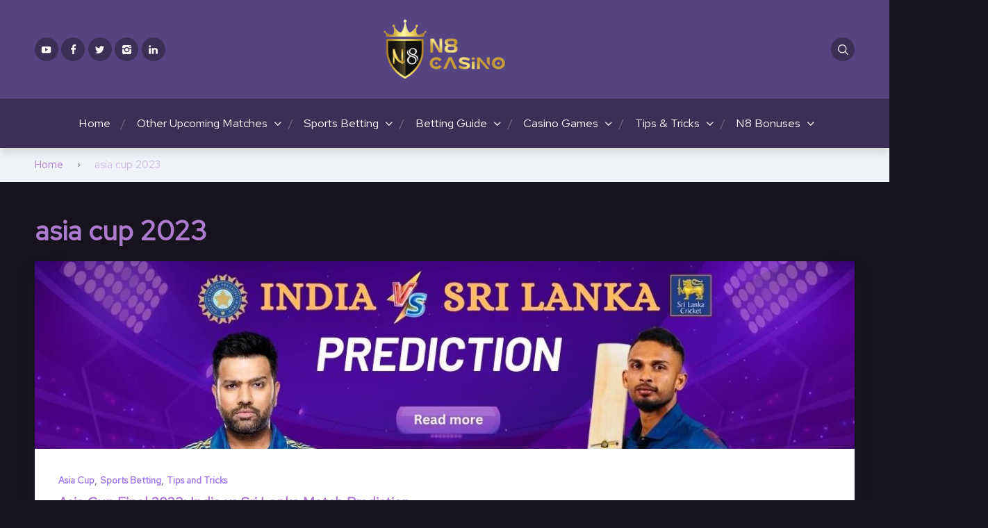

--- FILE ---
content_type: text/html; charset=UTF-8
request_url: https://blog.n8.com/tag/asia-cup-2023/
body_size: 12837
content:
<!doctype html>
<html class="no-js" lang="en-US">

<head>
	<meta charset="UTF-8">
	<!-- Google tag (gtag.js) -->
<script async src="https://www.googletagmanager.com/gtag/js?id=G-5ZF12TDQC2"></script>
<script>
  window.dataLayer = window.dataLayer || [];
  function gtag(){dataLayer.push(arguments);}
  gtag('js', new Date());

  gtag('config', 'G-5ZF12TDQC2');
</script>
	<!-- Google Tag Manager -->
<script>(function(w,d,s,l,i){w[l]=w[l]||[];w[l].push({'gtm.start':
new Date().getTime(),event:'gtm.js'});var f=d.getElementsByTagName(s)[0],
j=d.createElement(s),dl=l!='dataLayer'?'&l='+l:'';j.async=true;j.src=
'https://www.googletagmanager.com/gtm.js?id='+i+dl;f.parentNode.insertBefore(j,f);
})(window,document,'script','dataLayer','GTM-M2997P72');</script>
<!-- End Google Tag Manager -->
	
	<meta name="viewport" content="width=device-width, initial-scale=1">
	<meta name='robots' content='noindex, follow' />
<link rel="preconnect" href="https://fonts.googleapis.com">
<link rel="preconnect" href="https://fonts.gstatic.com" crossorigin>

	<!-- This site is optimized with the Yoast SEO plugin v22.3 - https://yoast.com/wordpress/plugins/seo/ -->
	<title>asia cup 2023 Archives - N8 Casino</title>
	<meta property="og:locale" content="en_US" />
	<meta property="og:type" content="article" />
	<meta property="og:title" content="asia cup 2023 Archives - N8 Casino" />
	<meta property="og:url" content="https://blog.n8.com/tag/asia-cup-2023/" />
	<meta property="og:site_name" content="N8 Casino" />
	<meta name="twitter:card" content="summary_large_image" />
	<script type="application/ld+json" class="yoast-schema-graph">{"@context":"https://schema.org","@graph":[{"@type":"CollectionPage","@id":"https://blog.n8.com/tag/asia-cup-2023/","url":"https://blog.n8.com/tag/asia-cup-2023/","name":"asia cup 2023 Archives - N8 Casino","isPartOf":{"@id":"https://blog.n8.com/#website"},"primaryImageOfPage":{"@id":"https://blog.n8.com/tag/asia-cup-2023/#primaryimage"},"image":{"@id":"https://blog.n8.com/tag/asia-cup-2023/#primaryimage"},"thumbnailUrl":"https://blog.n8.com/wp-content/uploads/2023/09/Asia-Cup-2023-Finals.jpg","breadcrumb":{"@id":"https://blog.n8.com/tag/asia-cup-2023/#breadcrumb"},"inLanguage":"en-US"},{"@type":"ImageObject","inLanguage":"en-US","@id":"https://blog.n8.com/tag/asia-cup-2023/#primaryimage","url":"https://blog.n8.com/wp-content/uploads/2023/09/Asia-Cup-2023-Finals.jpg","contentUrl":"https://blog.n8.com/wp-content/uploads/2023/09/Asia-Cup-2023-Finals.jpg","width":1280,"height":720,"caption":"Asia Cup Final"},{"@type":"BreadcrumbList","@id":"https://blog.n8.com/tag/asia-cup-2023/#breadcrumb","itemListElement":[{"@type":"ListItem","position":1,"name":"Home","item":"https://blog.n8.com/"},{"@type":"ListItem","position":2,"name":"asia cup 2023"}]},{"@type":"WebSite","@id":"https://blog.n8.com/#website","url":"https://blog.n8.com/","name":"N8 Casino","description":"Top and best Online casino","publisher":{"@id":"https://blog.n8.com/#organization"},"potentialAction":[{"@type":"SearchAction","target":{"@type":"EntryPoint","urlTemplate":"https://blog.n8.com/?s={search_term_string}"},"query-input":"required name=search_term_string"}],"inLanguage":"en-US"},{"@type":"Organization","@id":"https://blog.n8.com/#organization","name":"N8","url":"https://blog.n8.com/","logo":{"@type":"ImageObject","inLanguage":"en-US","@id":"https://blog.n8.com/#/schema/logo/image/","url":"https://blog.n8.com/wp-content/uploads/2022/10/N8-logo-2.png","contentUrl":"https://blog.n8.com/wp-content/uploads/2022/10/N8-logo-2.png","width":176,"height":86,"caption":"N8"},"image":{"@id":"https://blog.n8.com/#/schema/logo/image/"}}]}</script>
	<!-- / Yoast SEO plugin. -->


<link rel='dns-prefetch' href='//fonts.googleapis.com' />
<script type="text/javascript">
/* <![CDATA[ */
window._wpemojiSettings = {"baseUrl":"https:\/\/s.w.org\/images\/core\/emoji\/15.0.3\/72x72\/","ext":".png","svgUrl":"https:\/\/s.w.org\/images\/core\/emoji\/15.0.3\/svg\/","svgExt":".svg","source":{"concatemoji":"https:\/\/blog.n8.com\/wp-includes\/js\/wp-emoji-release.min.js?ver=6.5"}};
/*! This file is auto-generated */
!function(i,n){var o,s,e;function c(e){try{var t={supportTests:e,timestamp:(new Date).valueOf()};sessionStorage.setItem(o,JSON.stringify(t))}catch(e){}}function p(e,t,n){e.clearRect(0,0,e.canvas.width,e.canvas.height),e.fillText(t,0,0);var t=new Uint32Array(e.getImageData(0,0,e.canvas.width,e.canvas.height).data),r=(e.clearRect(0,0,e.canvas.width,e.canvas.height),e.fillText(n,0,0),new Uint32Array(e.getImageData(0,0,e.canvas.width,e.canvas.height).data));return t.every(function(e,t){return e===r[t]})}function u(e,t,n){switch(t){case"flag":return n(e,"\ud83c\udff3\ufe0f\u200d\u26a7\ufe0f","\ud83c\udff3\ufe0f\u200b\u26a7\ufe0f")?!1:!n(e,"\ud83c\uddfa\ud83c\uddf3","\ud83c\uddfa\u200b\ud83c\uddf3")&&!n(e,"\ud83c\udff4\udb40\udc67\udb40\udc62\udb40\udc65\udb40\udc6e\udb40\udc67\udb40\udc7f","\ud83c\udff4\u200b\udb40\udc67\u200b\udb40\udc62\u200b\udb40\udc65\u200b\udb40\udc6e\u200b\udb40\udc67\u200b\udb40\udc7f");case"emoji":return!n(e,"\ud83d\udc26\u200d\u2b1b","\ud83d\udc26\u200b\u2b1b")}return!1}function f(e,t,n){var r="undefined"!=typeof WorkerGlobalScope&&self instanceof WorkerGlobalScope?new OffscreenCanvas(300,150):i.createElement("canvas"),a=r.getContext("2d",{willReadFrequently:!0}),o=(a.textBaseline="top",a.font="600 32px Arial",{});return e.forEach(function(e){o[e]=t(a,e,n)}),o}function t(e){var t=i.createElement("script");t.src=e,t.defer=!0,i.head.appendChild(t)}"undefined"!=typeof Promise&&(o="wpEmojiSettingsSupports",s=["flag","emoji"],n.supports={everything:!0,everythingExceptFlag:!0},e=new Promise(function(e){i.addEventListener("DOMContentLoaded",e,{once:!0})}),new Promise(function(t){var n=function(){try{var e=JSON.parse(sessionStorage.getItem(o));if("object"==typeof e&&"number"==typeof e.timestamp&&(new Date).valueOf()<e.timestamp+604800&&"object"==typeof e.supportTests)return e.supportTests}catch(e){}return null}();if(!n){if("undefined"!=typeof Worker&&"undefined"!=typeof OffscreenCanvas&&"undefined"!=typeof URL&&URL.createObjectURL&&"undefined"!=typeof Blob)try{var e="postMessage("+f.toString()+"("+[JSON.stringify(s),u.toString(),p.toString()].join(",")+"));",r=new Blob([e],{type:"text/javascript"}),a=new Worker(URL.createObjectURL(r),{name:"wpTestEmojiSupports"});return void(a.onmessage=function(e){c(n=e.data),a.terminate(),t(n)})}catch(e){}c(n=f(s,u,p))}t(n)}).then(function(e){for(var t in e)n.supports[t]=e[t],n.supports.everything=n.supports.everything&&n.supports[t],"flag"!==t&&(n.supports.everythingExceptFlag=n.supports.everythingExceptFlag&&n.supports[t]);n.supports.everythingExceptFlag=n.supports.everythingExceptFlag&&!n.supports.flag,n.DOMReady=!1,n.readyCallback=function(){n.DOMReady=!0}}).then(function(){return e}).then(function(){var e;n.supports.everything||(n.readyCallback(),(e=n.source||{}).concatemoji?t(e.concatemoji):e.wpemoji&&e.twemoji&&(t(e.twemoji),t(e.wpemoji)))}))}((window,document),window._wpemojiSettings);
/* ]]> */
</script>
<style id='wp-emoji-styles-inline-css' type='text/css'>

	img.wp-smiley, img.emoji {
		display: inline !important;
		border: none !important;
		box-shadow: none !important;
		height: 1em !important;
		width: 1em !important;
		margin: 0 0.07em !important;
		vertical-align: -0.1em !important;
		background: none !important;
		padding: 0 !important;
	}
</style>
<link rel='stylesheet' id='wp-block-library-css' href='https://blog.n8.com/wp-includes/css/dist/block-library/style.min.css?ver=6.5' type='text/css' media='all' />
<style id='wp-block-library-theme-inline-css' type='text/css'>
.wp-block-audio figcaption{color:#555;font-size:13px;text-align:center}.is-dark-theme .wp-block-audio figcaption{color:#ffffffa6}.wp-block-audio{margin:0 0 1em}.wp-block-code{border:1px solid #ccc;border-radius:4px;font-family:Menlo,Consolas,monaco,monospace;padding:.8em 1em}.wp-block-embed figcaption{color:#555;font-size:13px;text-align:center}.is-dark-theme .wp-block-embed figcaption{color:#ffffffa6}.wp-block-embed{margin:0 0 1em}.blocks-gallery-caption{color:#555;font-size:13px;text-align:center}.is-dark-theme .blocks-gallery-caption{color:#ffffffa6}.wp-block-image figcaption{color:#555;font-size:13px;text-align:center}.is-dark-theme .wp-block-image figcaption{color:#ffffffa6}.wp-block-image{margin:0 0 1em}.wp-block-pullquote{border-bottom:4px solid;border-top:4px solid;color:currentColor;margin-bottom:1.75em}.wp-block-pullquote cite,.wp-block-pullquote footer,.wp-block-pullquote__citation{color:currentColor;font-size:.8125em;font-style:normal;text-transform:uppercase}.wp-block-quote{border-left:.25em solid;margin:0 0 1.75em;padding-left:1em}.wp-block-quote cite,.wp-block-quote footer{color:currentColor;font-size:.8125em;font-style:normal;position:relative}.wp-block-quote.has-text-align-right{border-left:none;border-right:.25em solid;padding-left:0;padding-right:1em}.wp-block-quote.has-text-align-center{border:none;padding-left:0}.wp-block-quote.is-large,.wp-block-quote.is-style-large,.wp-block-quote.is-style-plain{border:none}.wp-block-search .wp-block-search__label{font-weight:700}.wp-block-search__button{border:1px solid #ccc;padding:.375em .625em}:where(.wp-block-group.has-background){padding:1.25em 2.375em}.wp-block-separator.has-css-opacity{opacity:.4}.wp-block-separator{border:none;border-bottom:2px solid;margin-left:auto;margin-right:auto}.wp-block-separator.has-alpha-channel-opacity{opacity:1}.wp-block-separator:not(.is-style-wide):not(.is-style-dots){width:100px}.wp-block-separator.has-background:not(.is-style-dots){border-bottom:none;height:1px}.wp-block-separator.has-background:not(.is-style-wide):not(.is-style-dots){height:2px}.wp-block-table{margin:0 0 1em}.wp-block-table td,.wp-block-table th{word-break:normal}.wp-block-table figcaption{color:#555;font-size:13px;text-align:center}.is-dark-theme .wp-block-table figcaption{color:#ffffffa6}.wp-block-video figcaption{color:#555;font-size:13px;text-align:center}.is-dark-theme .wp-block-video figcaption{color:#ffffffa6}.wp-block-video{margin:0 0 1em}.wp-block-template-part.has-background{margin-bottom:0;margin-top:0;padding:1.25em 2.375em}
</style>
<link rel='stylesheet' id='superblockslider-css' href='https://blog.n8.com/wp-content/plugins/super-block-slider/build/style-index.css?ver=1711171764' type='text/css' media='all' />
<style id='global-styles-inline-css' type='text/css'>
body{--wp--preset--color--black: #000000;--wp--preset--color--cyan-bluish-gray: #abb8c3;--wp--preset--color--white: #ffffff;--wp--preset--color--pale-pink: #f78da7;--wp--preset--color--vivid-red: #cf2e2e;--wp--preset--color--luminous-vivid-orange: #ff6900;--wp--preset--color--luminous-vivid-amber: #fcb900;--wp--preset--color--light-green-cyan: #7bdcb5;--wp--preset--color--vivid-green-cyan: #00d084;--wp--preset--color--pale-cyan-blue: #8ed1fc;--wp--preset--color--vivid-cyan-blue: #0693e3;--wp--preset--color--vivid-purple: #9b51e0;--wp--preset--color--poka-main-color: #44be4c;--wp--preset--color--poka-secondary-color: #ffc106;--wp--preset--color--poka-text-color: #1d2730;--wp--preset--color--poka-text-color-alt: #4a5b68;--wp--preset--color--poka-boxes-background-color: #f0f3f7;--wp--preset--color--poka-boxes-background-color-alt: #e8ecf2;--wp--preset--gradient--vivid-cyan-blue-to-vivid-purple: linear-gradient(135deg,rgba(6,147,227,1) 0%,rgb(155,81,224) 100%);--wp--preset--gradient--light-green-cyan-to-vivid-green-cyan: linear-gradient(135deg,rgb(122,220,180) 0%,rgb(0,208,130) 100%);--wp--preset--gradient--luminous-vivid-amber-to-luminous-vivid-orange: linear-gradient(135deg,rgba(252,185,0,1) 0%,rgba(255,105,0,1) 100%);--wp--preset--gradient--luminous-vivid-orange-to-vivid-red: linear-gradient(135deg,rgba(255,105,0,1) 0%,rgb(207,46,46) 100%);--wp--preset--gradient--very-light-gray-to-cyan-bluish-gray: linear-gradient(135deg,rgb(238,238,238) 0%,rgb(169,184,195) 100%);--wp--preset--gradient--cool-to-warm-spectrum: linear-gradient(135deg,rgb(74,234,220) 0%,rgb(151,120,209) 20%,rgb(207,42,186) 40%,rgb(238,44,130) 60%,rgb(251,105,98) 80%,rgb(254,248,76) 100%);--wp--preset--gradient--blush-light-purple: linear-gradient(135deg,rgb(255,206,236) 0%,rgb(152,150,240) 100%);--wp--preset--gradient--blush-bordeaux: linear-gradient(135deg,rgb(254,205,165) 0%,rgb(254,45,45) 50%,rgb(107,0,62) 100%);--wp--preset--gradient--luminous-dusk: linear-gradient(135deg,rgb(255,203,112) 0%,rgb(199,81,192) 50%,rgb(65,88,208) 100%);--wp--preset--gradient--pale-ocean: linear-gradient(135deg,rgb(255,245,203) 0%,rgb(182,227,212) 50%,rgb(51,167,181) 100%);--wp--preset--gradient--electric-grass: linear-gradient(135deg,rgb(202,248,128) 0%,rgb(113,206,126) 100%);--wp--preset--gradient--midnight: linear-gradient(135deg,rgb(2,3,129) 0%,rgb(40,116,252) 100%);--wp--preset--font-size--small: 0.8rem;--wp--preset--font-size--medium: 1.25rem;--wp--preset--font-size--large: 2.25rem;--wp--preset--font-size--x-large: 42px;--wp--preset--font-size--normal: 1rem;--wp--preset--font-size--huge: 2.625rem;--wp--preset--spacing--20: 0.44rem;--wp--preset--spacing--30: 0.67rem;--wp--preset--spacing--40: 1rem;--wp--preset--spacing--50: 1.5rem;--wp--preset--spacing--60: 2.25rem;--wp--preset--spacing--70: 3.38rem;--wp--preset--spacing--80: 5.06rem;--wp--preset--shadow--natural: 6px 6px 9px rgba(0, 0, 0, 0.2);--wp--preset--shadow--deep: 12px 12px 50px rgba(0, 0, 0, 0.4);--wp--preset--shadow--sharp: 6px 6px 0px rgba(0, 0, 0, 0.2);--wp--preset--shadow--outlined: 6px 6px 0px -3px rgba(255, 255, 255, 1), 6px 6px rgba(0, 0, 0, 1);--wp--preset--shadow--crisp: 6px 6px 0px rgba(0, 0, 0, 1);}body { margin: 0;--wp--style--global--content-size: var(--container-width-wp);--wp--style--global--wide-size: var(--container-width-wp); }.wp-site-blocks > .alignleft { float: left; margin-right: 2em; }.wp-site-blocks > .alignright { float: right; margin-left: 2em; }.wp-site-blocks > .aligncenter { justify-content: center; margin-left: auto; margin-right: auto; }:where(.wp-site-blocks) > * { margin-block-start: 24px; margin-block-end: 0; }:where(.wp-site-blocks) > :first-child:first-child { margin-block-start: 0; }:where(.wp-site-blocks) > :last-child:last-child { margin-block-end: 0; }body { --wp--style--block-gap: 24px; }:where(body .is-layout-flow)  > :first-child:first-child{margin-block-start: 0;}:where(body .is-layout-flow)  > :last-child:last-child{margin-block-end: 0;}:where(body .is-layout-flow)  > *{margin-block-start: 24px;margin-block-end: 0;}:where(body .is-layout-constrained)  > :first-child:first-child{margin-block-start: 0;}:where(body .is-layout-constrained)  > :last-child:last-child{margin-block-end: 0;}:where(body .is-layout-constrained)  > *{margin-block-start: 24px;margin-block-end: 0;}:where(body .is-layout-flex) {gap: 24px;}:where(body .is-layout-grid) {gap: 24px;}body .is-layout-flow > .alignleft{float: left;margin-inline-start: 0;margin-inline-end: 2em;}body .is-layout-flow > .alignright{float: right;margin-inline-start: 2em;margin-inline-end: 0;}body .is-layout-flow > .aligncenter{margin-left: auto !important;margin-right: auto !important;}body .is-layout-constrained > .alignleft{float: left;margin-inline-start: 0;margin-inline-end: 2em;}body .is-layout-constrained > .alignright{float: right;margin-inline-start: 2em;margin-inline-end: 0;}body .is-layout-constrained > .aligncenter{margin-left: auto !important;margin-right: auto !important;}body .is-layout-constrained > :where(:not(.alignleft):not(.alignright):not(.alignfull)){max-width: var(--wp--style--global--content-size);margin-left: auto !important;margin-right: auto !important;}body .is-layout-constrained > .alignwide{max-width: var(--wp--style--global--wide-size);}body .is-layout-flex{display: flex;}body .is-layout-flex{flex-wrap: wrap;align-items: center;}body .is-layout-flex > *{margin: 0;}body .is-layout-grid{display: grid;}body .is-layout-grid > *{margin: 0;}body{font-family: var(--main-font-family);font-size: var(--main-font-size);padding-top: 0px;padding-right: 0px;padding-bottom: 0px;padding-left: 0px;}a:where(:not(.wp-element-button)){text-decoration: underline;}h1{font-family: var(--headings-font-family);font-size: var(--h1-font-size);font-weight: var(--headings-font-weight);line-height: var(--headings-line-height);margin-bottom: var(--h1-margin);}h2{font-family: var(--headings-font-family);font-size: var(--h2-font-size);font-weight: var(--headings-font-weight);line-height: var(--headings-line-height);margin-bottom: var(--h1-margin);}h3{font-family: var(--headings-font-family);font-size: var(--h3-font-size);font-weight: var(--headings-font-weight);line-height: var(--headings-line-height);margin-bottom: var(--h3-margin);}h4{color: var(--boxes-text-color);font-family: var(--headings-font-family);font-size: var(--h4-font-size);font-weight: var(--headings-font-weight);line-height: var(--headings-line-height);margin-bottom: var(--h3-margin);}h5{font-family: var(--headings-font-family);font-size: var(--h5-font-size);font-weight: var(--headings-font-weight);line-height: var(--headings-line-height);margin-bottom: var(--h3-margin);}h6{font-family: var(--headings-font-family);font-size: var(--h6-font-size);font-weight: var(--headings-font-weight);line-height: var(--headings-line-height);margin-bottom: var(--h3-margin);}.wp-element-button, .wp-block-button__link{background-color: #32373c;border-width: 0;color: #fff;font-family: inherit;font-size: inherit;line-height: inherit;padding: calc(0.667em + 2px) calc(1.333em + 2px);text-decoration: none;}.has-black-color{color: var(--wp--preset--color--black) !important;}.has-cyan-bluish-gray-color{color: var(--wp--preset--color--cyan-bluish-gray) !important;}.has-white-color{color: var(--wp--preset--color--white) !important;}.has-pale-pink-color{color: var(--wp--preset--color--pale-pink) !important;}.has-vivid-red-color{color: var(--wp--preset--color--vivid-red) !important;}.has-luminous-vivid-orange-color{color: var(--wp--preset--color--luminous-vivid-orange) !important;}.has-luminous-vivid-amber-color{color: var(--wp--preset--color--luminous-vivid-amber) !important;}.has-light-green-cyan-color{color: var(--wp--preset--color--light-green-cyan) !important;}.has-vivid-green-cyan-color{color: var(--wp--preset--color--vivid-green-cyan) !important;}.has-pale-cyan-blue-color{color: var(--wp--preset--color--pale-cyan-blue) !important;}.has-vivid-cyan-blue-color{color: var(--wp--preset--color--vivid-cyan-blue) !important;}.has-vivid-purple-color{color: var(--wp--preset--color--vivid-purple) !important;}.has-poka-main-color-color{color: var(--wp--preset--color--poka-main-color) !important;}.has-poka-secondary-color-color{color: var(--wp--preset--color--poka-secondary-color) !important;}.has-poka-text-color-color{color: var(--wp--preset--color--poka-text-color) !important;}.has-poka-text-color-alt-color{color: var(--wp--preset--color--poka-text-color-alt) !important;}.has-poka-boxes-background-color-color{color: var(--wp--preset--color--poka-boxes-background-color) !important;}.has-poka-boxes-background-color-alt-color{color: var(--wp--preset--color--poka-boxes-background-color-alt) !important;}.has-black-background-color{background-color: var(--wp--preset--color--black) !important;}.has-cyan-bluish-gray-background-color{background-color: var(--wp--preset--color--cyan-bluish-gray) !important;}.has-white-background-color{background-color: var(--wp--preset--color--white) !important;}.has-pale-pink-background-color{background-color: var(--wp--preset--color--pale-pink) !important;}.has-vivid-red-background-color{background-color: var(--wp--preset--color--vivid-red) !important;}.has-luminous-vivid-orange-background-color{background-color: var(--wp--preset--color--luminous-vivid-orange) !important;}.has-luminous-vivid-amber-background-color{background-color: var(--wp--preset--color--luminous-vivid-amber) !important;}.has-light-green-cyan-background-color{background-color: var(--wp--preset--color--light-green-cyan) !important;}.has-vivid-green-cyan-background-color{background-color: var(--wp--preset--color--vivid-green-cyan) !important;}.has-pale-cyan-blue-background-color{background-color: var(--wp--preset--color--pale-cyan-blue) !important;}.has-vivid-cyan-blue-background-color{background-color: var(--wp--preset--color--vivid-cyan-blue) !important;}.has-vivid-purple-background-color{background-color: var(--wp--preset--color--vivid-purple) !important;}.has-poka-main-color-background-color{background-color: var(--wp--preset--color--poka-main-color) !important;}.has-poka-secondary-color-background-color{background-color: var(--wp--preset--color--poka-secondary-color) !important;}.has-poka-text-color-background-color{background-color: var(--wp--preset--color--poka-text-color) !important;}.has-poka-text-color-alt-background-color{background-color: var(--wp--preset--color--poka-text-color-alt) !important;}.has-poka-boxes-background-color-background-color{background-color: var(--wp--preset--color--poka-boxes-background-color) !important;}.has-poka-boxes-background-color-alt-background-color{background-color: var(--wp--preset--color--poka-boxes-background-color-alt) !important;}.has-black-border-color{border-color: var(--wp--preset--color--black) !important;}.has-cyan-bluish-gray-border-color{border-color: var(--wp--preset--color--cyan-bluish-gray) !important;}.has-white-border-color{border-color: var(--wp--preset--color--white) !important;}.has-pale-pink-border-color{border-color: var(--wp--preset--color--pale-pink) !important;}.has-vivid-red-border-color{border-color: var(--wp--preset--color--vivid-red) !important;}.has-luminous-vivid-orange-border-color{border-color: var(--wp--preset--color--luminous-vivid-orange) !important;}.has-luminous-vivid-amber-border-color{border-color: var(--wp--preset--color--luminous-vivid-amber) !important;}.has-light-green-cyan-border-color{border-color: var(--wp--preset--color--light-green-cyan) !important;}.has-vivid-green-cyan-border-color{border-color: var(--wp--preset--color--vivid-green-cyan) !important;}.has-pale-cyan-blue-border-color{border-color: var(--wp--preset--color--pale-cyan-blue) !important;}.has-vivid-cyan-blue-border-color{border-color: var(--wp--preset--color--vivid-cyan-blue) !important;}.has-vivid-purple-border-color{border-color: var(--wp--preset--color--vivid-purple) !important;}.has-poka-main-color-border-color{border-color: var(--wp--preset--color--poka-main-color) !important;}.has-poka-secondary-color-border-color{border-color: var(--wp--preset--color--poka-secondary-color) !important;}.has-poka-text-color-border-color{border-color: var(--wp--preset--color--poka-text-color) !important;}.has-poka-text-color-alt-border-color{border-color: var(--wp--preset--color--poka-text-color-alt) !important;}.has-poka-boxes-background-color-border-color{border-color: var(--wp--preset--color--poka-boxes-background-color) !important;}.has-poka-boxes-background-color-alt-border-color{border-color: var(--wp--preset--color--poka-boxes-background-color-alt) !important;}.has-vivid-cyan-blue-to-vivid-purple-gradient-background{background: var(--wp--preset--gradient--vivid-cyan-blue-to-vivid-purple) !important;}.has-light-green-cyan-to-vivid-green-cyan-gradient-background{background: var(--wp--preset--gradient--light-green-cyan-to-vivid-green-cyan) !important;}.has-luminous-vivid-amber-to-luminous-vivid-orange-gradient-background{background: var(--wp--preset--gradient--luminous-vivid-amber-to-luminous-vivid-orange) !important;}.has-luminous-vivid-orange-to-vivid-red-gradient-background{background: var(--wp--preset--gradient--luminous-vivid-orange-to-vivid-red) !important;}.has-very-light-gray-to-cyan-bluish-gray-gradient-background{background: var(--wp--preset--gradient--very-light-gray-to-cyan-bluish-gray) !important;}.has-cool-to-warm-spectrum-gradient-background{background: var(--wp--preset--gradient--cool-to-warm-spectrum) !important;}.has-blush-light-purple-gradient-background{background: var(--wp--preset--gradient--blush-light-purple) !important;}.has-blush-bordeaux-gradient-background{background: var(--wp--preset--gradient--blush-bordeaux) !important;}.has-luminous-dusk-gradient-background{background: var(--wp--preset--gradient--luminous-dusk) !important;}.has-pale-ocean-gradient-background{background: var(--wp--preset--gradient--pale-ocean) !important;}.has-electric-grass-gradient-background{background: var(--wp--preset--gradient--electric-grass) !important;}.has-midnight-gradient-background{background: var(--wp--preset--gradient--midnight) !important;}.has-small-font-size{font-size: var(--wp--preset--font-size--small) !important;}.has-medium-font-size{font-size: var(--wp--preset--font-size--medium) !important;}.has-large-font-size{font-size: var(--wp--preset--font-size--large) !important;}.has-x-large-font-size{font-size: var(--wp--preset--font-size--x-large) !important;}.has-normal-font-size{font-size: var(--wp--preset--font-size--normal) !important;}.has-huge-font-size{font-size: var(--wp--preset--font-size--huge) !important;}
.wp-block-navigation a:where(:not(.wp-element-button)){color: inherit;}
.wp-block-pullquote{font-size: 1.5em;line-height: 1.6;}
</style>
<link rel='stylesheet' id='poka-fonts-css' href='https://fonts.googleapis.com/css?family=Red+Hat+Text%3Awght%40300%3B400%3B500%3B600%7C&#038;display=swap&#038;ver=4.0.3' type='text/css' media='all' />
<link rel='stylesheet' id='poka-vendor-css' href='https://blog.n8.com/wp-content/themes/pokatheme/assets/public/css/vendor.min.css?ver=4.0.3' type='text/css' media='all' />
<link rel='stylesheet' id='poka-bundle-css' href='https://blog.n8.com/wp-content/themes/pokatheme/assets/public/css/bundle.min.css?ver=4.0.3' type='text/css' media='all' />
<style id='poka-css-vars-inline-css' type='text/css'>
:root {
--main-font-family:Red Hat Text;
--headings-font-family:Red Hat Text;
--header-background:#564382;
--header-background-secondary:#3c2f56;
--header-text-color:#ffffff;
--header-text-color-hover:#a37af0;
--body-background:#16131e;
--main-color:#512479;
--secondary-color:#a37af0;
--text-color:#ac7bce;
--border-radius:8px;
--boxes-text-color:#512479;
--footer-background:#312846;
--primary-button-color:#19073f;
--primary-button-color-opacity:rgba(25,7,63,0.05);
--secondary-button-color:#d9be0f;
--main-font-size:15px;
}
</style>
<link rel='stylesheet' id='pokageo-flag-icons-css' href='https://blog.n8.com/wp-content/themes/pokatheme/inc/geolocation/assets/css/flag-icon.min.css?ver=4.0.3' type='text/css' media='all' />
<link rel="https://api.w.org/" href="https://blog.n8.com/wp-json/" /><link rel="alternate" type="application/json" href="https://blog.n8.com/wp-json/wp/v2/tags/587" /><link rel="EditURI" type="application/rsd+xml" title="RSD" href="https://blog.n8.com/xmlrpc.php?rsd" />
<meta name="generator" content="WordPress 6.5" />
<meta name="cdp-version" content="1.4.6" /><link rel="icon" href="https://blog.n8.com/wp-content/uploads/2022/07/cropped-N8-long-3-2-3-32x32.png" sizes="32x32" />
<link rel="icon" href="https://blog.n8.com/wp-content/uploads/2022/07/cropped-N8-long-3-2-3-192x192.png" sizes="192x192" />
<link rel="apple-touch-icon" href="https://blog.n8.com/wp-content/uploads/2022/07/cropped-N8-long-3-2-3-180x180.png" />
<meta name="msapplication-TileImage" content="https://blog.n8.com/wp-content/uploads/2022/07/cropped-N8-long-3-2-3-270x270.png" />
		<style type="text/css" id="wp-custom-css">
			

.author-card{

display: none;

}
		</style>
		</head>

<body class="archive tag tag-asia-cup-2023 tag-587 wp-custom-logo wp-embed-responsive body-show-breadcrumbs geoloc-enabled geoloc-country-code-us geoloc-country-name-united_states">
<!--[if IE]>
	<p class="browserupgrade">You are using an <strong>outdated</strong> browser. Please <a href="https://browsehappy.com/">upgrade your browser</a> to improve your experience and security.</p>
<![endif]-->

	<header class="site-header site-header--style1">
	<div class="header-top">
		<div class="container">
			<div class="header-top-flex">
				<div class="header-top-flex-part header-top-flex-part--left">
					<div class="social-icons-wrapper">
						<div class="social-icons"><a href="https://www.youtube.com/channel/UCbfOow5Zcfm0s0yn2kN3r9Q/featured" class="icon icon-btn poka-youtube icon-btn--gray"></a><a href="https://www.facebook.com/sportsn8.games" class="icon icon-btn poka-facebook icon-btn--gray"></a><a href="https://twitter.com/n8_sports" class="icon icon-btn poka-twitter icon-btn--gray"></a><a href="https://www.instagram.com/sports.n8/" class="icon icon-btn poka-instagram icon-btn--gray"></a><a href="https://www.linkedin.com/company/n8-games" class="icon icon-btn poka-linkedin icon-btn--gray"></a></div>					</div>
				</div>
				<div class="header-top-flex-part header-top-flex-part--center">
					
<div class="header-logo">
<a href="https://blog.n8.com/" class="custom-logo-link" rel="home"><img width="176" height="86" src="https://blog.n8.com/wp-content/uploads/2022/10/N8-logo-2.png" class="custom-logo" alt="n8 logo" decoding="async" srcset="https://blog.n8.com/wp-content/uploads/2022/10/N8-logo-2.png 176w, https://blog.n8.com/wp-content/uploads/2022/10/N8-logo-2-110x54.png 110w" sizes="(max-width: 176px) 100vw, 176px" /></a></div>
				</div>
				<div class="header-top-flex-part header-top-flex-part--right">
					
	<a href="#" class="icon poka-search icon-btn icon-btn--gray jsHeaderSearchToggler"></a>

	<a href="#header-mobile-menu" class="icon-btn icon-btn--gray btn-mobile-menu jsTriggerMobileMenu">
		<div class="hamburger-mobile-menu">
			<div></div>
		</div><!-- /.hamburger-mobile-menu -->
	</a>
				</div>
			</div>
		</div>
	</div>
	<div class="header-bottom">
		<div class="container">
			<div class="header-bottom-inner">
				
<nav class="header-menu-wrapper d-lg-none"><ul id="menu-primary-menu" class="header-menu"><li id="menu-item-10" class="menu-item menu-item-type-custom menu-item-object-custom menu-item-home menu-item-10"><a href="https://blog.n8.com/" data-ps2id-api="true">Home</a></li>
<li id="menu-item-9372" class="menu-item menu-item-type-post_type menu-item-object-page menu-item-has-children menu-item-9372"><a href="https://blog.n8.com/upcoming-matches/" data-ps2id-api="true">Other Upcoming Matches</a>
<ul class="sub-menu">
	<li id="menu-item-9345" class="menu-item menu-item-type-custom menu-item-object-custom menu-item-9345"><a href="https://blog.n8.com/review/cricket-betting-upcoming-cricket-matches/" data-ps2id-api="true">Cricket Matches</a></li>
	<li id="menu-item-9346" class="menu-item menu-item-type-custom menu-item-object-custom menu-item-9346"><a href="https://blog.n8.com/review/football-betting/" data-ps2id-api="true">Football Matches</a></li>
	<li id="menu-item-9348" class="menu-item menu-item-type-custom menu-item-object-custom menu-item-9348"><a href="https://blog.n8.com/review/tennis-betting-upcoming-tennis-matches/" data-ps2id-api="true">Tennis Matches</a></li>
	<li id="menu-item-9347" class="menu-item menu-item-type-custom menu-item-object-custom menu-item-9347"><a href="https://blog.n8.com/review/kabaddi-betting-upcoming-kabaddi-matches/" data-ps2id-api="true">Kabaddi Matches</a></li>
</ul>
</li>
<li id="menu-item-13" class="menu-item menu-item-type-custom menu-item-object-custom menu-item-has-children menu-item-13"><a href="#" data-ps2id-api="true">Sports Betting</a>
<ul class="sub-menu">
	<li id="menu-item-4015" class="menu-item menu-item-type-taxonomy menu-item-object-category menu-item-has-children menu-item-4015"><a href="https://blog.n8.com/category/cricket-betting/" data-ps2id-api="true">Cricket Betting</a>
	<ul class="sub-menu">
		<li id="menu-item-4013" class="menu-item menu-item-type-post_type menu-item-object-post menu-item-4013"><a href="https://blog.n8.com/betting-guide/online-cricket-betting-guide/" data-ps2id-api="true">Cricket Betting Guide</a></li>
	</ul>
</li>
	<li id="menu-item-4154" class="menu-item menu-item-type-taxonomy menu-item-object-category menu-item-has-children menu-item-4154"><a href="https://blog.n8.com/category/football-betting/" data-ps2id-api="true">Football Betting</a>
	<ul class="sub-menu">
		<li id="menu-item-4014" class="menu-item menu-item-type-post_type menu-item-object-post menu-item-4014"><a href="https://blog.n8.com/betting-guide/football-betting-guide-strategy/" data-ps2id-api="true">Football Betting &#038; Strategy</a></li>
	</ul>
</li>
	<li id="menu-item-4366" class="menu-item menu-item-type-post_type menu-item-object-post menu-item-4366"><a href="https://blog.n8.com/betting-guide/the-a-z-tennis-betting-guide/" data-ps2id-api="true">Tennis Betting Guide</a></li>
	<li id="menu-item-3785" class="menu-item menu-item-type-post_type menu-item-object-post menu-item-3785"><a href="https://blog.n8.com/betting-guide/kabaddi-betting-guide-and-tips/" data-ps2id-api="true">Kabaddi Betting Guide and Tips</a></li>
</ul>
</li>
<li id="menu-item-3396" class="menu-item menu-item-type-taxonomy menu-item-object-category menu-item-has-children menu-item-3396"><a href="https://blog.n8.com/category/betting-guide/" data-ps2id-api="true">Betting Guide</a>
<ul class="sub-menu">
	<li id="menu-item-3404" class="menu-item menu-item-type-custom menu-item-object-custom menu-item-3404"><a href="https://blog.n8.com/guide/how-to-play-poker-online/" data-ps2id-api="true">How to play Poker</a></li>
	<li id="menu-item-3499" class="menu-item menu-item-type-post_type menu-item-object-post menu-item-3499"><a href="https://blog.n8.com/betting-guide/how-to-play-rummy-online/" data-ps2id-api="true">How to Play Rummy</a></li>
	<li id="menu-item-4164" class="menu-item menu-item-type-post_type menu-item-object-post menu-item-4164"><a href="https://blog.n8.com/betting-guide/how-to-play-slot-games/" data-ps2id-api="true">How to play slots online</a></li>
	<li id="menu-item-4364" class="menu-item menu-item-type-post_type menu-item-object-post menu-item-4364"><a href="https://blog.n8.com/betting-guide/how-to-play-roulette-online/" data-ps2id-api="true">How To Play Roulette</a></li>
	<li id="menu-item-4365" class="menu-item menu-item-type-post_type menu-item-object-post menu-item-4365"><a href="https://blog.n8.com/betting-guide/how-to-play-blackjack-online/" data-ps2id-api="true">How To Play Blackjack</a></li>
	<li id="menu-item-4367" class="menu-item menu-item-type-post_type menu-item-object-post menu-item-4367"><a href="https://blog.n8.com/betting-guide/how-to-play-andar-bahar-online/" data-ps2id-api="true">How To Play Andar Bahar</a></li>
	<li id="menu-item-9398" class="menu-item menu-item-type-post_type menu-item-object-post menu-item-9398"><a href="https://blog.n8.com/betting-guide/how-to-play-teen-patti/" data-ps2id-api="true">How to play Teen Patti</a></li>
	<li id="menu-item-4645" class="menu-item menu-item-type-post_type menu-item-object-post menu-item-4645"><a href="https://blog.n8.com/betting-guide/how-to-bet-on-esports/" data-ps2id-api="true">How to Bet on eSports</a></li>
	<li id="menu-item-9399" class="menu-item menu-item-type-post_type menu-item-object-post menu-item-9399"><a href="https://blog.n8.com/betting-guide/aviator-game/" data-ps2id-api="true">How to Play Aviator Game</a></li>
</ul>
</li>
<li id="menu-item-5902" class="menu-item menu-item-type-post_type menu-item-object-post menu-item-has-children menu-item-5902"><a href="https://blog.n8.com/betting-guide/best-online-casino-games/" data-ps2id-api="true">Casino Games</a>
<ul class="sub-menu">
	<li id="menu-item-5903" class="menu-item menu-item-type-post_type menu-item-object-post menu-item-5903"><a href="https://blog.n8.com/betting-guide/5-exciting-slot-games/" data-ps2id-api="true">5 Different Slot Games</a></li>
	<li id="menu-item-5904" class="menu-item menu-item-type-post_type menu-item-object-post menu-item-5904"><a href="https://blog.n8.com/betting-guide/how-to-play-slot-games/" data-ps2id-api="true">How to play slot Game</a></li>
	<li id="menu-item-9406" class="menu-item menu-item-type-post_type menu-item-object-post menu-item-9406"><a href="https://blog.n8.com/betting-guide/baccarat-game/" data-ps2id-api="true">Online Baccarat Guide</a></li>
</ul>
</li>
<li id="menu-item-1563" class="menu-item menu-item-type-custom menu-item-object-custom menu-item-has-children menu-item-1563"><a href="https://blog.n8.com/category/tips-tricks/" data-ps2id-api="true">Tips &#038; Tricks</a>
<ul class="sub-menu">
	<li id="menu-item-9396" class="menu-item menu-item-type-custom menu-item-object-custom menu-item-has-children menu-item-9396"><a href="#" data-ps2id-api="true">Sports Betting</a>
	<ul class="sub-menu">
		<li id="menu-item-9388" class="menu-item menu-item-type-post_type menu-item-object-post menu-item-9388"><a href="https://blog.n8.com/sports-betting/top-sports-betting-strategies-expert-tips-for-winning-big/" data-ps2id-api="true">Sports Betting Strategies 2025</a></li>
		<li id="menu-item-4363" class="menu-item menu-item-type-post_type menu-item-object-post menu-item-4363"><a href="https://blog.n8.com/tips-tricks/football-betting-tips/" data-ps2id-api="true">Football Betting Tips</a></li>
		<li id="menu-item-4651" class="menu-item menu-item-type-post_type menu-item-object-post menu-item-4651"><a href="https://blog.n8.com/tips-tricks/basketball-predictions-and-betting-tips/" data-ps2id-api="true">Basketball Betting Tips</a></li>
	</ul>
</li>
	<li id="menu-item-9397" class="menu-item menu-item-type-custom menu-item-object-custom menu-item-has-children menu-item-9397"><a href="#" data-ps2id-api="true">Casino Games</a>
	<ul class="sub-menu">
		<li id="menu-item-9390" class="menu-item menu-item-type-post_type menu-item-object-post menu-item-9390"><a href="https://blog.n8.com/casino-games/how-to-win-big-in-online-roulette-tips-and-strategies/" data-ps2id-api="true">Online Roulette Tips</a></li>
		<li id="menu-item-9393" class="menu-item menu-item-type-post_type menu-item-object-post menu-item-9393"><a href="https://blog.n8.com/betting-guide/teen-patti-tricks-to-win/" data-ps2id-api="true">Teen Patti Tricks</a></li>
		<li id="menu-item-4362" class="menu-item menu-item-type-post_type menu-item-object-post menu-item-4362"><a href="https://blog.n8.com/tips-tricks/top-10-tennis-betting-tips/" data-ps2id-api="true">Tennis Betting Tips</a></li>
		<li id="menu-item-9395" class="menu-item menu-item-type-post_type menu-item-object-post menu-item-9395"><a href="https://blog.n8.com/betting-guide/online-blackjack-strategies/" data-ps2id-api="true">Online Blackjack Tips</a></li>
		<li id="menu-item-9400" class="menu-item menu-item-type-post_type menu-item-object-post menu-item-9400"><a href="https://blog.n8.com/betting-guide/beginners-guide-to-casino-table-games/" data-ps2id-api="true">Casino Table Games</a></li>
	</ul>
</li>
</ul>
</li>
<li id="menu-item-14" class="menu-item menu-item-type-custom menu-item-object-custom menu-item-has-children menu-item-14"><a href="https://blog.n8.com/category/n8-bonus/" data-ps2id-api="true">N8 Bonuses</a>
<ul class="sub-menu">
	<li id="menu-item-5807" class="menu-item menu-item-type-post_type menu-item-object-post menu-item-5807"><a href="https://blog.n8.com/n8-bonus/referral-bonus/" data-ps2id-api="true">N8 Referral Bonus</a></li>
	<li id="menu-item-3792" class="menu-item menu-item-type-post_type menu-item-object-post menu-item-3792"><a href="https://blog.n8.com/n8-bonus/n8-lucky-wheel/" data-ps2id-api="true">N8 Lucky Wheel</a></li>
	<li id="menu-item-3690" class="menu-item menu-item-type-post_type menu-item-object-post menu-item-3690"><a href="https://blog.n8.com/n8-bonus/n8-casino-accepts-cryptocurrency/" data-ps2id-api="true">N8 Games accepts Crypto</a></li>
</ul>
</li>
</ul></nav><nav id="header-mobile-menu" class="menu-primary-menu-container"><ul id="menu-primary-menu-1" class=""><li class="menu-item menu-item-type-custom menu-item-object-custom menu-item-home menu-item-10"><a href="https://blog.n8.com/" data-ps2id-api="true">Home</a></li>
<li class="menu-item menu-item-type-post_type menu-item-object-page menu-item-has-children menu-item-9372"><a href="https://blog.n8.com/upcoming-matches/" data-ps2id-api="true">Other Upcoming Matches</a>
<ul class="sub-menu">
	<li class="menu-item menu-item-type-custom menu-item-object-custom menu-item-9345"><a href="https://blog.n8.com/review/cricket-betting-upcoming-cricket-matches/" data-ps2id-api="true">Cricket Matches</a></li>
	<li class="menu-item menu-item-type-custom menu-item-object-custom menu-item-9346"><a href="https://blog.n8.com/review/football-betting/" data-ps2id-api="true">Football Matches</a></li>
	<li class="menu-item menu-item-type-custom menu-item-object-custom menu-item-9348"><a href="https://blog.n8.com/review/tennis-betting-upcoming-tennis-matches/" data-ps2id-api="true">Tennis Matches</a></li>
	<li class="menu-item menu-item-type-custom menu-item-object-custom menu-item-9347"><a href="https://blog.n8.com/review/kabaddi-betting-upcoming-kabaddi-matches/" data-ps2id-api="true">Kabaddi Matches</a></li>
</ul>
</li>
<li class="menu-item menu-item-type-custom menu-item-object-custom menu-item-has-children menu-item-13"><a href="#" data-ps2id-api="true">Sports Betting</a>
<ul class="sub-menu">
	<li class="menu-item menu-item-type-taxonomy menu-item-object-category menu-item-has-children menu-item-4015"><a href="https://blog.n8.com/category/cricket-betting/" data-ps2id-api="true">Cricket Betting</a>
	<ul class="sub-menu">
		<li class="menu-item menu-item-type-post_type menu-item-object-post menu-item-4013"><a href="https://blog.n8.com/betting-guide/online-cricket-betting-guide/" data-ps2id-api="true">Cricket Betting Guide</a></li>
	</ul>
</li>
	<li class="menu-item menu-item-type-taxonomy menu-item-object-category menu-item-has-children menu-item-4154"><a href="https://blog.n8.com/category/football-betting/" data-ps2id-api="true">Football Betting</a>
	<ul class="sub-menu">
		<li class="menu-item menu-item-type-post_type menu-item-object-post menu-item-4014"><a href="https://blog.n8.com/betting-guide/football-betting-guide-strategy/" data-ps2id-api="true">Football Betting &#038; Strategy</a></li>
	</ul>
</li>
	<li class="menu-item menu-item-type-post_type menu-item-object-post menu-item-4366"><a href="https://blog.n8.com/betting-guide/the-a-z-tennis-betting-guide/" data-ps2id-api="true">Tennis Betting Guide</a></li>
	<li class="menu-item menu-item-type-post_type menu-item-object-post menu-item-3785"><a href="https://blog.n8.com/betting-guide/kabaddi-betting-guide-and-tips/" data-ps2id-api="true">Kabaddi Betting Guide and Tips</a></li>
</ul>
</li>
<li class="menu-item menu-item-type-taxonomy menu-item-object-category menu-item-has-children menu-item-3396"><a href="https://blog.n8.com/category/betting-guide/" data-ps2id-api="true">Betting Guide</a>
<ul class="sub-menu">
	<li class="menu-item menu-item-type-custom menu-item-object-custom menu-item-3404"><a href="https://blog.n8.com/guide/how-to-play-poker-online/" data-ps2id-api="true">How to play Poker</a></li>
	<li class="menu-item menu-item-type-post_type menu-item-object-post menu-item-3499"><a href="https://blog.n8.com/betting-guide/how-to-play-rummy-online/" data-ps2id-api="true">How to Play Rummy</a></li>
	<li class="menu-item menu-item-type-post_type menu-item-object-post menu-item-4164"><a href="https://blog.n8.com/betting-guide/how-to-play-slot-games/" data-ps2id-api="true">How to play slots online</a></li>
	<li class="menu-item menu-item-type-post_type menu-item-object-post menu-item-4364"><a href="https://blog.n8.com/betting-guide/how-to-play-roulette-online/" data-ps2id-api="true">How To Play Roulette</a></li>
	<li class="menu-item menu-item-type-post_type menu-item-object-post menu-item-4365"><a href="https://blog.n8.com/betting-guide/how-to-play-blackjack-online/" data-ps2id-api="true">How To Play Blackjack</a></li>
	<li class="menu-item menu-item-type-post_type menu-item-object-post menu-item-4367"><a href="https://blog.n8.com/betting-guide/how-to-play-andar-bahar-online/" data-ps2id-api="true">How To Play Andar Bahar</a></li>
	<li class="menu-item menu-item-type-post_type menu-item-object-post menu-item-9398"><a href="https://blog.n8.com/betting-guide/how-to-play-teen-patti/" data-ps2id-api="true">How to play Teen Patti</a></li>
	<li class="menu-item menu-item-type-post_type menu-item-object-post menu-item-4645"><a href="https://blog.n8.com/betting-guide/how-to-bet-on-esports/" data-ps2id-api="true">How to Bet on eSports</a></li>
	<li class="menu-item menu-item-type-post_type menu-item-object-post menu-item-9399"><a href="https://blog.n8.com/betting-guide/aviator-game/" data-ps2id-api="true">How to Play Aviator Game</a></li>
</ul>
</li>
<li class="menu-item menu-item-type-post_type menu-item-object-post menu-item-has-children menu-item-5902"><a href="https://blog.n8.com/betting-guide/best-online-casino-games/" data-ps2id-api="true">Casino Games</a>
<ul class="sub-menu">
	<li class="menu-item menu-item-type-post_type menu-item-object-post menu-item-5903"><a href="https://blog.n8.com/betting-guide/5-exciting-slot-games/" data-ps2id-api="true">5 Different Slot Games</a></li>
	<li class="menu-item menu-item-type-post_type menu-item-object-post menu-item-5904"><a href="https://blog.n8.com/betting-guide/how-to-play-slot-games/" data-ps2id-api="true">How to play slot Game</a></li>
	<li class="menu-item menu-item-type-post_type menu-item-object-post menu-item-9406"><a href="https://blog.n8.com/betting-guide/baccarat-game/" data-ps2id-api="true">Online Baccarat Guide</a></li>
</ul>
</li>
<li class="menu-item menu-item-type-custom menu-item-object-custom menu-item-has-children menu-item-1563"><a href="https://blog.n8.com/category/tips-tricks/" data-ps2id-api="true">Tips &#038; Tricks</a>
<ul class="sub-menu">
	<li class="menu-item menu-item-type-custom menu-item-object-custom menu-item-has-children menu-item-9396"><a href="#" data-ps2id-api="true">Sports Betting</a>
	<ul class="sub-menu">
		<li class="menu-item menu-item-type-post_type menu-item-object-post menu-item-9388"><a href="https://blog.n8.com/sports-betting/top-sports-betting-strategies-expert-tips-for-winning-big/" data-ps2id-api="true">Sports Betting Strategies 2025</a></li>
		<li class="menu-item menu-item-type-post_type menu-item-object-post menu-item-4363"><a href="https://blog.n8.com/tips-tricks/football-betting-tips/" data-ps2id-api="true">Football Betting Tips</a></li>
		<li class="menu-item menu-item-type-post_type menu-item-object-post menu-item-4651"><a href="https://blog.n8.com/tips-tricks/basketball-predictions-and-betting-tips/" data-ps2id-api="true">Basketball Betting Tips</a></li>
	</ul>
</li>
	<li class="menu-item menu-item-type-custom menu-item-object-custom menu-item-has-children menu-item-9397"><a href="#" data-ps2id-api="true">Casino Games</a>
	<ul class="sub-menu">
		<li class="menu-item menu-item-type-post_type menu-item-object-post menu-item-9390"><a href="https://blog.n8.com/casino-games/how-to-win-big-in-online-roulette-tips-and-strategies/" data-ps2id-api="true">Online Roulette Tips</a></li>
		<li class="menu-item menu-item-type-post_type menu-item-object-post menu-item-9393"><a href="https://blog.n8.com/betting-guide/teen-patti-tricks-to-win/" data-ps2id-api="true">Teen Patti Tricks</a></li>
		<li class="menu-item menu-item-type-post_type menu-item-object-post menu-item-4362"><a href="https://blog.n8.com/tips-tricks/top-10-tennis-betting-tips/" data-ps2id-api="true">Tennis Betting Tips</a></li>
		<li class="menu-item menu-item-type-post_type menu-item-object-post menu-item-9395"><a href="https://blog.n8.com/betting-guide/online-blackjack-strategies/" data-ps2id-api="true">Online Blackjack Tips</a></li>
		<li class="menu-item menu-item-type-post_type menu-item-object-post menu-item-9400"><a href="https://blog.n8.com/betting-guide/beginners-guide-to-casino-table-games/" data-ps2id-api="true">Casino Table Games</a></li>
	</ul>
</li>
</ul>
</li>
<li class="menu-item menu-item-type-custom menu-item-object-custom menu-item-has-children menu-item-14"><a href="https://blog.n8.com/category/n8-bonus/" data-ps2id-api="true">N8 Bonuses</a>
<ul class="sub-menu">
	<li class="menu-item menu-item-type-post_type menu-item-object-post menu-item-5807"><a href="https://blog.n8.com/n8-bonus/referral-bonus/" data-ps2id-api="true">N8 Referral Bonus</a></li>
	<li class="menu-item menu-item-type-post_type menu-item-object-post menu-item-3792"><a href="https://blog.n8.com/n8-bonus/n8-lucky-wheel/" data-ps2id-api="true">N8 Lucky Wheel</a></li>
	<li class="menu-item menu-item-type-post_type menu-item-object-post menu-item-3690"><a href="https://blog.n8.com/n8-bonus/n8-casino-accepts-cryptocurrency/" data-ps2id-api="true">N8 Games accepts Crypto</a></li>
</ul>
</li>
</ul></nav>				
<div class="header-search-form-wrapper jsHeaderSearchFormWrapper">
	<form action="https://blog.n8.com" class="header-search-form">
		<input type="text" name="s" id="s" placeholder="Search">
		<button type="submit" value="" aria-label="Submit"></button>
	</form>
</div>
			</div>
		</div>
	</div>
</header>

	

			<div class="breadcrumbs-wrapper">
					<div class="container">
							<div id="breadcrumbs" class="breadcrumb-trail breadcrumbs"><span class="item-home"><a class="bread-link bread-home" href="https://blog.n8.com" title="Home">Home</a></span><span class="breadcrumb-separator"> <i class="icon poka-angle-right"></i> </span><span class="item-current item-tag"><span class="bread-current bread-tag">asia cup 2023</span></span></div>					</div>
					<!-- /.container -->
			</div>
			<!-- /.breadcrumbs-wrapper -->
			
<main role="main" class="site-content post-6409 post type-post status-publish format-standard has-post-thumbnail hentry category-asia-cup category-sports-betting category-tips-tricks tag-asia-cup-2023 tag-asia-cup-final tag-bet-on-asia-cup tag-india-vs-sri-lanka tag-n8-app tag-n8-promotions tag-online-betting tag-sports-betting tag-sportsbook">
	<section class="group-category">
		<div class="container">
			<div class="row">
								<div class="col-12">
					<div class="posts-archives-wrapper text-area">
					<h1>asia cup 2023</h1>

												
										<div class="row row--hcenter gap-30 gap-md-20">
			
																	<div class="col-12">
															
<article class="post-element  post-element--s1">
											<a class="link-on-img" href="https://blog.n8.com/sports-betting/asia-cup-final/">
			<img width="1180" height="664" src="https://blog.n8.com/wp-content/uploads/2023/09/Asia-Cup-2023-Finals-1180x664.jpg" class="attachment-post-wide size-post-wide wp-post-image" alt="Asia Cup Final" />			</a>
						
	<div class="post-element-inner-wrapper">
		<div class="post-element-text">
				<div class="post-element-category-list"><a href="https://blog.n8.com/category/asia-cup/" rel="category tag">Asia Cup</a>, <a href="https://blog.n8.com/category/sports-betting/" rel="category tag">Sports Betting</a>, <a href="https://blog.n8.com/category/tips-tricks/" rel="category tag">Tips and Tricks</a></div><!-- /.post-element-category-list -->
					<h3>
				<a href="https://blog.n8.com/sports-betting/asia-cup-final/">Asia Cup Final 2023: India vs Sri Lanka Match Prediction</a>
			</h3>
			
<div class="post-element-info">
		<span>September 16, 2023</span>
			<div class="dot-separator"></div>
		<span>2215 Views</span>
	</div><!-- /.post-element-info -->
					<p class="post-element-big-p">The Asia Cup 2023 is finally ending with the final match on 17th Sep 2023.&hellip;</p>
				</div><!-- /.post-element-text -->

		<div class="post-element-bottom-wrapper">
									<div class="post-element-author">
			<img alt='' src='https://secure.gravatar.com/avatar/cac1b182870adf6b8924d74d106bacb9?s=34&#038;d=mm&#038;r=g' class='avatar avatar-34 photo author-image' height='34' width='34' />			<span>admin</span>
		</div><!-- /.post-element-author -->
								<a href="https://blog.n8.com/sports-betting/asia-cup-final/" class="link link-arrow link-arrow--yellow">
				<i class="icon poka-arrow-right"></i>
			</a>
		</div><!-- /.post-element-bottom-wrapper -->
	</div><!-- /.post-element-inner-wrapper -->

	
</article><!-- /.post-element.post-element-s1 -->

								</div><!-- /.col -->


																				<div class="col-12">
															
<article class="post-element  post-element--s1">
											<a class="link-on-img" href="https://blog.n8.com/tips-tricks/rohit-sharma-captaincy-record/">
			<img width="1180" height="664" src="https://blog.n8.com/wp-content/uploads/2023/08/Rohit-Sharma-Captaincy-1180x664.webp" class="attachment-post-wide size-post-wide wp-post-image" alt="rohit sharma captaincy" />			</a>
						
	<div class="post-element-inner-wrapper">
		<div class="post-element-text">
				<div class="post-element-category-list"><a href="https://blog.n8.com/category/cricket-betting/" rel="category tag">Cricket Betting</a>, <a href="https://blog.n8.com/category/tips-tricks/" rel="category tag">Tips and Tricks</a></div><!-- /.post-element-category-list -->
					<h3>
				<a href="https://blog.n8.com/tips-tricks/rohit-sharma-captaincy-record/">Rohit Sharma Captaincy Record: Test, ODI Matches &#038; T20</a>
			</h3>
			
<div class="post-element-info">
		<span>August 28, 2023</span>
			<div class="dot-separator"></div>
		<span>4615 Views</span>
	</div><!-- /.post-element-info -->
					<p class="post-element-big-p">Leadership on the pitch is often as important as individual performance in international cricket. Rohit&hellip;</p>
				</div><!-- /.post-element-text -->

		<div class="post-element-bottom-wrapper">
									<div class="post-element-author">
			<img alt='' src='https://secure.gravatar.com/avatar/cac1b182870adf6b8924d74d106bacb9?s=34&#038;d=mm&#038;r=g' class='avatar avatar-34 photo author-image' height='34' width='34' loading='lazy' />			<span>admin</span>
		</div><!-- /.post-element-author -->
								<a href="https://blog.n8.com/tips-tricks/rohit-sharma-captaincy-record/" class="link link-arrow link-arrow--yellow">
				<i class="icon poka-arrow-right"></i>
			</a>
		</div><!-- /.post-element-bottom-wrapper -->
	</div><!-- /.post-element-inner-wrapper -->

	
</article><!-- /.post-element.post-element-s1 -->

								</div><!-- /.col -->


																				<div class="col-12">
															
<article class="post-element  post-element--s1">
											<a class="link-on-img" href="https://blog.n8.com/cricket-betting/asia-cup-winner-list/">
			<img width="1180" height="664" src="https://blog.n8.com/wp-content/uploads/2023/08/Asia-Cup-Winner-List-1180x664.jpg" class="attachment-post-wide size-post-wide wp-post-image" alt="asia cup winner list" loading="lazy" />			</a>
						
	<div class="post-element-inner-wrapper">
		<div class="post-element-text">
				<div class="post-element-category-list"><a href="https://blog.n8.com/category/asia-cup/" rel="category tag">Asia Cup</a>, <a href="https://blog.n8.com/category/betting/" rel="category tag">Betting</a>, <a href="https://blog.n8.com/category/betting-guide/" rel="category tag">Betting Guide</a>, <a href="https://blog.n8.com/category/cricket-betting/" rel="category tag">Cricket Betting</a>, <a href="https://blog.n8.com/category/sports-betting/" rel="category tag">Sports Betting</a></div><!-- /.post-element-category-list -->
					<h3>
				<a href="https://blog.n8.com/cricket-betting/asia-cup-winner-list/">Asia Cup Winner List: Decoding the Winners &#038; Runner-Ups</a>
			</h3>
			
<div class="post-element-info">
		<span>August 14, 2023</span>
			<div class="dot-separator"></div>
		<span>2781 Views</span>
	</div><!-- /.post-element-info -->
					<p class="post-element-big-p">The Asia Cup is a biannual cricket competition where many Asian countries compete. It was&hellip;</p>
				</div><!-- /.post-element-text -->

		<div class="post-element-bottom-wrapper">
									<div class="post-element-author">
			<img alt='' src='https://secure.gravatar.com/avatar/cac1b182870adf6b8924d74d106bacb9?s=34&#038;d=mm&#038;r=g' class='avatar avatar-34 photo author-image' height='34' width='34' loading='lazy' />			<span>admin</span>
		</div><!-- /.post-element-author -->
								<a href="https://blog.n8.com/cricket-betting/asia-cup-winner-list/" class="link link-arrow link-arrow--yellow">
				<i class="icon poka-arrow-right"></i>
			</a>
		</div><!-- /.post-element-bottom-wrapper -->
	</div><!-- /.post-element-inner-wrapper -->

	
</article><!-- /.post-element.post-element-s1 -->

								</div><!-- /.col -->


																				<div class="col-12">
															
<article class="post-element  post-element--s1">
											<a class="link-on-img" href="https://blog.n8.com/cricket-betting/asia-cup-2023-india-squad/">
			<img width="1180" height="664" src="https://blog.n8.com/wp-content/uploads/2023/07/Asia-Cup-2023-India-Squad-and-More-Details-on-Other-Team-Squad-Here-1180x664.webp" class="attachment-post-wide size-post-wide wp-post-image" alt="Asia Cup 2023 India Squad" loading="lazy" />			</a>
						
	<div class="post-element-inner-wrapper">
		<div class="post-element-text">
				<div class="post-element-category-list"><a href="https://blog.n8.com/category/asia-cup/" rel="category tag">Asia Cup</a>, <a href="https://blog.n8.com/category/cricket-betting/" rel="category tag">Cricket Betting</a>, <a href="https://blog.n8.com/category/tips-tricks/" rel="category tag">Tips and Tricks</a></div><!-- /.post-element-category-list -->
					<h3>
				<a href="https://blog.n8.com/cricket-betting/asia-cup-2023-india-squad/">Asia Cup 2023 India Squad and More Details on Other Team Squad Here!</a>
			</h3>
			
<div class="post-element-info">
		<span>July 31, 2023</span>
			<div class="dot-separator"></div>
		<span>2610 Views</span>
	</div><!-- /.post-element-info -->
					<p class="post-element-big-p">The 16th edition of the Asia Cup will take place in August and September of&hellip;</p>
				</div><!-- /.post-element-text -->

		<div class="post-element-bottom-wrapper">
									<div class="post-element-author">
			<img alt='' src='https://secure.gravatar.com/avatar/cac1b182870adf6b8924d74d106bacb9?s=34&#038;d=mm&#038;r=g' class='avatar avatar-34 photo author-image' height='34' width='34' loading='lazy' />			<span>admin</span>
		</div><!-- /.post-element-author -->
								<a href="https://blog.n8.com/cricket-betting/asia-cup-2023-india-squad/" class="link link-arrow link-arrow--yellow">
				<i class="icon poka-arrow-right"></i>
			</a>
		</div><!-- /.post-element-bottom-wrapper -->
	</div><!-- /.post-element-inner-wrapper -->

	
</article><!-- /.post-element.post-element-s1 -->

								</div><!-- /.col -->


																				<div class="col-12">
															
<article class="post-element  post-element--s1">
											<a class="link-on-img" href="https://blog.n8.com/sports-betting/asia-cup-2023/">
			<img width="1180" height="664" src="https://blog.n8.com/wp-content/uploads/2023/07/N8-Asia-cup-schedule-1180x664.webp" class="attachment-post-wide size-post-wide wp-post-image" alt="asia cup 2023 schedule - n8" loading="lazy" />			</a>
						
	<div class="post-element-inner-wrapper">
		<div class="post-element-text">
				<div class="post-element-category-list"><a href="https://blog.n8.com/category/asia-cup/" rel="category tag">Asia Cup</a>, <a href="https://blog.n8.com/category/cricket-betting/" rel="category tag">Cricket Betting</a>, <a href="https://blog.n8.com/category/sports-betting/" rel="category tag">Sports Betting</a>, <a href="https://blog.n8.com/category/tips-tricks/" rel="category tag">Tips and Tricks</a></div><!-- /.post-element-category-list -->
					<h3>
				<a href="https://blog.n8.com/sports-betting/asia-cup-2023/">Asia Cup 2023: The Match Schedule, Teams, Venue and Betting Tips</a>
			</h3>
			
<div class="post-element-info">
		<span>July 22, 2023</span>
			<div class="dot-separator"></div>
		<span>2775 Views</span>
	</div><!-- /.post-element-info -->
					<p class="post-element-big-p">The Asia Cup is one of Asia&#8217;s most trending cricket frenzies in the world. The&hellip;</p>
				</div><!-- /.post-element-text -->

		<div class="post-element-bottom-wrapper">
									<div class="post-element-author">
			<img alt='' src='https://secure.gravatar.com/avatar/cac1b182870adf6b8924d74d106bacb9?s=34&#038;d=mm&#038;r=g' class='avatar avatar-34 photo author-image' height='34' width='34' loading='lazy' />			<span>admin</span>
		</div><!-- /.post-element-author -->
								<a href="https://blog.n8.com/sports-betting/asia-cup-2023/" class="link link-arrow link-arrow--yellow">
				<i class="icon poka-arrow-right"></i>
			</a>
		</div><!-- /.post-element-bottom-wrapper -->
	</div><!-- /.post-element-inner-wrapper -->

	
</article><!-- /.post-element.post-element-s1 -->

								</div><!-- /.col -->


														</div><!-- /.row -->
							
		
			<div class="pagination-wrapper">
					<div class="container">
							<div id="pagination" class="pagination"></div><!-- /.pagination -->					</div>
					<!-- /.container -->
			</div>
			<!-- /.pagination-wrapper -->

							</div>
					<!-- /.posts-archives-wrapper -->
				</div>
				<!-- /.col9 col-sm-12 -->
			</div>
		</div>
		<!-- /.container -->
	</section>
	<!-- /.group-category -->
</main>
<!-- /#main -->


<footer class="site-footer">

			<section class="footer-section footer-section--background footer-section--padding">
			<div class="container">
				<div class="section-newsletter-flex">
										<div class="section-newsletter-flex-part section-newsletter-flex-part--left">
						<div class="social-icons"><a href="https://www.youtube.com/channel/UCbfOow5Zcfm0s0yn2kN3r9Q/featured" class="icon icon-btn poka-youtube"></a><a href="https://www.facebook.com/sportsn8.games" class="icon icon-btn poka-facebook"></a><a href="https://twitter.com/n8_sports" class="icon icon-btn poka-twitter"></a><a href="https://www.instagram.com/sports.n8/" class="icon icon-btn poka-instagram"></a><a href="https://www.linkedin.com/company/n8-games" class="icon icon-btn poka-linkedin"></a></div> 					</div>
															<div class="section-newsletter-flex-part section-newsletter-flex-part--right">
						<form action="https://blog.n8.com" class="newsletter-form"><input type="text" name="newsletter-email" placeholder="Subscribe for exclusive bonuses!"><input type="submit" value="Submit"></form> 					</div>
									</div>
			</div>
		</section>
	
		<section class="footer-section footer-section--padding-alt">
		<div class="container">
			<div class="footer-widgets">
				<div id="poka_legacy_text-1" class="widget widget_text"><h3>About us</h3>		<div class="textwidget"><p><span style="font-weight: 400;">N8 Casino is one of the top online casinos in India. With 25 years of expertise, N8 is adamant that sports betting and online casinos should be secure, straightforward, and pleasant.</span></p>
</div>
	</div><div id="nav_menu-1" class="widget widget_nav_menu"><h3>How to Play</h3><div class="menu-footer-menu-betting-guides-container"><ul id="menu-footer-menu-betting-guides" class="menu"><li id="menu-item-4165" class="menu-item menu-item-type-custom menu-item-object-custom menu-item-4165"><a href="https://blog.n8.com/betting-guide/how-to-play-slot-games/" data-ps2id-api="true">How to Play Slots Online</a></li>
<li id="menu-item-3406" class="menu-item menu-item-type-post_type menu-item-object-post menu-item-3406"><a href="https://blog.n8.com/betting-guide/how-to-play-poker-online/" data-ps2id-api="true">How To Play Poker?</a></li>
<li id="menu-item-3598" class="menu-item menu-item-type-post_type menu-item-object-post menu-item-3598"><a href="https://blog.n8.com/betting-guide/how-to-play-rummy-online/" data-ps2id-api="true">How to Play Rummy online?</a></li>
<li id="menu-item-4370" class="menu-item menu-item-type-post_type menu-item-object-post menu-item-4370"><a href="https://blog.n8.com/betting-guide/how-to-play-blackjack-online/" data-ps2id-api="true">How To Play Blackjack Online?</a></li>
<li id="menu-item-4371" class="menu-item menu-item-type-post_type menu-item-object-post menu-item-4371"><a href="https://blog.n8.com/betting-guide/how-to-play-teen-patti/" data-ps2id-api="true">How to play Teen Patti Online?</a></li>
<li id="menu-item-4469" class="menu-item menu-item-type-post_type menu-item-object-post menu-item-4469"><a href="https://blog.n8.com/betting-guide/how-to-play-andar-bahar-online/" data-ps2id-api="true">How To Play Andar Bahar Online</a></li>
<li id="menu-item-4470" class="menu-item menu-item-type-post_type menu-item-object-post menu-item-4470"><a href="https://blog.n8.com/betting-guide/how-to-play-roulette-online/" data-ps2id-api="true">How To Play Roulette Online</a></li>
<li id="menu-item-4471" class="menu-item menu-item-type-post_type menu-item-object-post menu-item-4471"><a href="https://blog.n8.com/betting-guide/how-to-play-live-casino/" data-ps2id-api="true">How To Play Live Casino</a></li>
</ul></div></div><div id="nav_menu-2" class="widget widget_nav_menu"><h3>N8 Bonuses</h3><div class="menu-footer-betting-news-container"><ul id="menu-footer-betting-news" class="menu"><li id="menu-item-5914" class="menu-item menu-item-type-post_type menu-item-object-post menu-item-5914"><a href="https://blog.n8.com/n8-bonus/referral-bonus/" data-ps2id-api="true">N8 Referral Bonus</a></li>
<li id="menu-item-4640" class="menu-item menu-item-type-post_type menu-item-object-post menu-item-4640"><a href="https://blog.n8.com/cricket-betting/n8-ipl-betting-bonuses/" data-ps2id-api="true">N8 IPL Special Betting Bonuses</a></li>
<li id="menu-item-3724" class="menu-item menu-item-type-post_type menu-item-object-post menu-item-3724"><a href="https://blog.n8.com/n8-bonus/n8-lucky-wheel/" data-ps2id-api="true">N8 Lucky Wheel</a></li>
<li id="menu-item-3605" class="menu-item menu-item-type-post_type menu-item-object-post menu-item-3605"><a href="https://blog.n8.com/n8-bonus/n8-team-up-with-friends-bonus/" data-ps2id-api="true">Team Up with Friends</a></li>
<li id="menu-item-4018" class="menu-item menu-item-type-post_type menu-item-object-post menu-item-4018"><a href="https://blog.n8.com/n8-bonus/build-your-team-and-earn-extra-at-n8/" data-ps2id-api="true">Build Your Team and Get Extra</a></li>
<li id="menu-item-3688" class="menu-item menu-item-type-post_type menu-item-object-post menu-item-3688"><a href="https://blog.n8.com/n8-bonus/n8-bonuses-and-promotions/" data-ps2id-api="true">N8 Bonuses and Promotions</a></li>
<li id="menu-item-3606" class="menu-item menu-item-type-post_type menu-item-object-post menu-item-has-children menu-item-3606"><a href="https://blog.n8.com/n8-bonus/n8-casino-accepts-cryptocurrency/" data-ps2id-api="true">Crypto Payment Bonus</a>
<ul class="sub-menu">
	<li id="menu-item-4726" class="menu-item menu-item-type-post_type menu-item-object-post menu-item-4726"><a href="https://blog.n8.com/betting-guide/how-to-buy-usdt-crypto/" data-ps2id-api="true">How to buy USDT in India</a></li>
</ul>
</li>
</ul></div></div><div id="nav_menu-3" class="widget widget_nav_menu"><h3>Sports Updates</h3><div class="menu-footer-further-info-container"><ul id="menu-footer-further-info" class="menu"><li id="menu-item-9374" class="menu-item menu-item-type-post_type menu-item-object-page menu-item-9374"><a href="https://blog.n8.com/upcoming-matches/" data-ps2id-api="true">Upcoming Matches</a></li>
<li id="menu-item-9118" class="menu-item menu-item-type-post_type menu-item-object-post menu-item-9118"><a href="https://blog.n8.com/betting-guide/online-cricket-betting-guide/" data-ps2id-api="true">Online Cricket Betting Guide</a></li>
<li id="menu-item-9119" class="menu-item menu-item-type-post_type menu-item-object-post menu-item-9119"><a href="https://blog.n8.com/betting-guide/football-betting-guide-strategy/" data-ps2id-api="true">Football Betting &#038; Strategy Guide </a></li>
<li id="menu-item-3721" class="menu-item menu-item-type-post_type menu-item-object-post menu-item-3721"><a href="https://blog.n8.com/betting-guide/kabaddi-betting-guide-and-tips/" data-ps2id-api="true">Kabaddi Betting Guide and Tips</a></li>
<li id="menu-item-4372" class="menu-item menu-item-type-post_type menu-item-object-post menu-item-4372"><a href="https://blog.n8.com/tips-tricks/top-10-tennis-betting-tips/" data-ps2id-api="true">Top 10 Tennis Betting Tips</a></li>
<li id="menu-item-4373" class="menu-item menu-item-type-post_type menu-item-object-post menu-item-4373"><a href="https://blog.n8.com/tips-tricks/football-betting-tips/" data-ps2id-api="true">Football Betting Tips</a></li>
<li id="menu-item-4374" class="menu-item menu-item-type-post_type menu-item-object-post menu-item-4374"><a href="https://blog.n8.com/betting-guide/sports-betting-odds/" data-ps2id-api="true">Sports Betting and Odds</a></li>
</ul></div></div>			</div>
		</div>
	</section>
	
	
		<section class="footer-section footer-section--background footer-section--padding">
		<div class="container">
			<div class="awareness-logos">
																						<img src="https://demos.pokatheme.com/pokatheme_dark/wp-content/uploads/2022/01/Awareness-1.png" alt="awareness-image" loading="lazy">
																																	<img src="https://demos.pokatheme.com/pokatheme_dark/wp-content/uploads/2022/01/Awareness-2.png" alt="awareness-image" loading="lazy">
																																	<img src="https://demos.pokatheme.com/pokatheme_dark/wp-content/uploads/2022/01/Awareness-3.png" alt="awareness-image" loading="lazy">
																																	<img src="https://demos.pokatheme.com/pokatheme_dark/wp-content/uploads/2022/01/Awareness-4.png" alt="awareness-image" loading="lazy">
																		</div>
		</div>
	</section>
	
			<section class="footer-section footer-section--padding-alt footer-section--copyright">
			<div class="container">
				<div class="wysiwyg-part text-center">
					<p>N8 is a leading online gaming website, offering sports betting, online casino, online poker and online games. We belong to the N8 Group and have a strong foundation. We are fully licensed and regulated in various jurisdictions as stated in the Terms and Conditions and N8 operates strictly within these regulations.</p>
				</div>
			</div>
		</section>
	</footer>

<!-- Google Analytics -->
<script>
window.ga=window.ga||function(){(ga.q=ga.q||[]).push(arguments)};ga.l=+new Date;
ga('create', '#', 'auto');
ga('send', 'pageview');
</script>
<script async src='https://www.google-analytics.com/analytics.js'></script>
<!-- End Google Analytics -->

<script type="text/javascript" src="https://blog.n8.com/wp-content/plugins/super-block-slider/build/superblockslider.js?ver=85764daa5c4f7e234610b4fefcd470da" id="superblockslider-js" defer="defer" data-wp-strategy="defer"></script>
<script type="text/javascript" src="https://blog.n8.com/wp-includes/js/jquery/jquery.min.js?ver=3.7.1" id="jquery-core-js"></script>
<script type="text/javascript" id="page-scroll-to-id-plugin-script-js-extra">
/* <![CDATA[ */
var mPS2id_params = {"instances":{"mPS2id_instance_0":{"selector":"a[href*='#']:not([href='#'])","autoSelectorMenuLinks":"true","excludeSelector":"a[href^='#tab-'], a[href^='#tabs-'], a[data-toggle]:not([data-toggle='tooltip']), a[data-slide], a[data-vc-tabs], a[data-vc-accordion], a.screen-reader-text.skip-link","scrollSpeed":800,"autoScrollSpeed":"true","scrollEasing":"easeInOutQuint","scrollingEasing":"easeOutQuint","forceScrollEasing":"false","pageEndSmoothScroll":"true","stopScrollOnUserAction":"false","autoCorrectScroll":"false","autoCorrectScrollExtend":"false","layout":"vertical","offset":0,"dummyOffset":"false","highlightSelector":"","clickedClass":"mPS2id-clicked","targetClass":"mPS2id-target","highlightClass":"mPS2id-highlight","forceSingleHighlight":"false","keepHighlightUntilNext":"false","highlightByNextTarget":"false","appendHash":"false","scrollToHash":"true","scrollToHashForAll":"true","scrollToHashDelay":0,"scrollToHashUseElementData":"true","scrollToHashRemoveUrlHash":"false","disablePluginBelow":0,"adminDisplayWidgetsId":"true","adminTinyMCEbuttons":"true","unbindUnrelatedClickEvents":"false","unbindUnrelatedClickEventsSelector":"","normalizeAnchorPointTargets":"false","encodeLinks":"false"}},"total_instances":"1","shortcode_class":"_ps2id"};
/* ]]> */
</script>
<script type="text/javascript" src="https://blog.n8.com/wp-content/plugins/page-scroll-to-id/js/page-scroll-to-id.min.js?ver=1.7.9" id="page-scroll-to-id-plugin-script-js"></script>
<script type="text/javascript" src="https://blog.n8.com/wp-content/themes/pokatheme/assets/public/js/vendor.js?ver=4.0.3" id="poka-vendor-js"></script>
<script type="text/javascript" id="poka-app-js-extra">
/* <![CDATA[ */
var ajax_var = {"ajaxurl":"https:\/\/blog.n8.com\/wp-admin\/admin-ajax.php","nonce":"7688e91595"};
var siteurl = {"siteurl":"https:\/\/blog.n8.com\/wp-content\/themes\/pokatheme"};
/* ]]> */
</script>
<script type="text/javascript" src="https://blog.n8.com/wp-content/themes/pokatheme/assets/public/js/app.js?ver=4.0.3" id="poka-app-js"></script>

</body>

</html>
